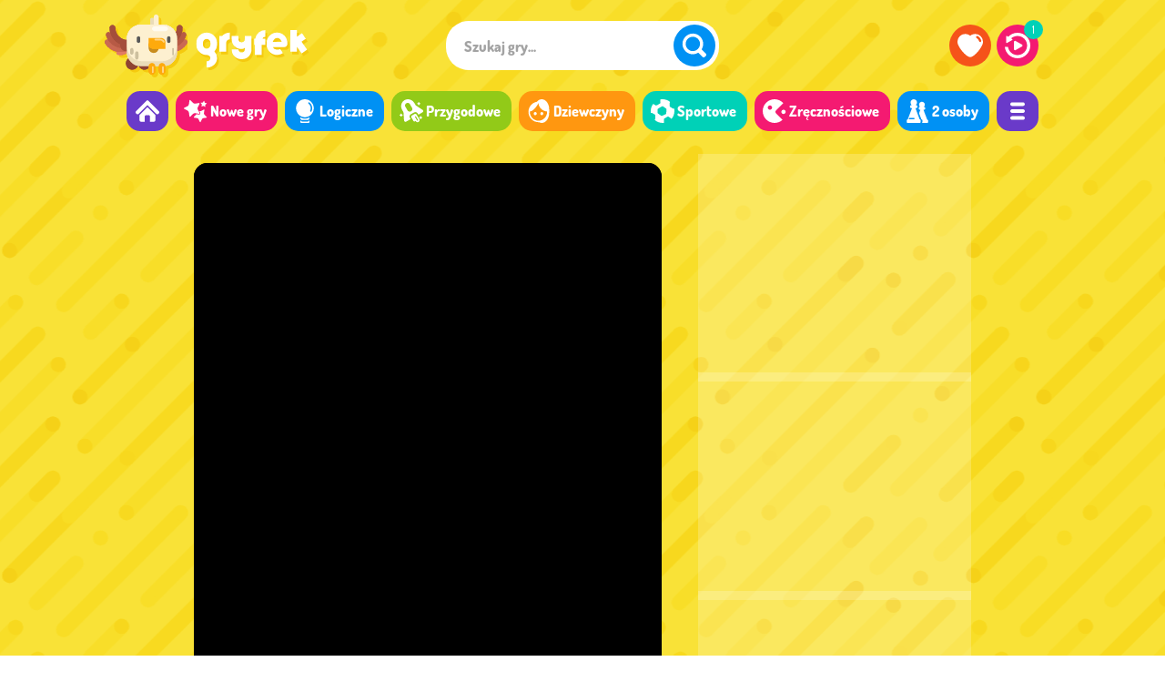

--- FILE ---
content_type: text/html; charset=UTF-8
request_url: https://gryfek.pl/wyscig-w-miescie-2
body_size: 12742
content:
<!doctype html><html lang="pl"><head><title>Wyścig w mieście 2 - Graj online na Gryfek.pl</title><meta charset="utf-8"><link rel="preconnect" href="https://i.gryfek.pl" crossorigin><link rel="preconnect" href="https://cdn.gryfek.pl" crossorigin><link rel="preconnect" href="https://hb.improvedigital.com"><link rel="manifest" href="https://gryfek.pl/assets/manifest.json"><meta name="viewport" content="width=device-width, initial-scale=1.0"><meta name="description" content="Zagraj w Wyścig w mieście 2 i inne darmowe gry z kategorii Wyścigi samochodowe. Najlepsze darmowe gry dla dzieci znajdziesz tylko na Gryfek.pl!"><link rel="canonical" href="https://gryfek.pl/wyscig-w-miescie-2"><meta name="theme-color" content="#f9e237"><meta name="apple-mobile-web-app-capable" content="yes"><meta name="apple-mobile-web-app-status-bar-style" content="black-translucent"><meta name="apple-mobile-web-app-title" content="Gryfek"><meta name="mobile-web-app-capable" content="yes"><meta name="HandheldFriendly" content="true"><meta property="og:title" content="Wyścig w mieście 2 - Graj online na Gryfek.pl"><meta property="og:description" content="Zagraj w Wyścig w mieście 2 i inne darmowe gry z kategorii Wyścigi samochodowe. Najlepsze darmowe gry dla dzieci znajdziesz tylko na Gryfek.pl!"><meta property="og:site_name" content="Gryfek"><meta property="og:type" content="game"><meta property="og:url" content="https://gryfek.pl/wyscig-w-miescie-2"><meta property="og:image" content="https://i.gryfek.pl/g/21/2096/gtg_55058529.jpg"><link rel="stylesheet" href="https://gryfek.pl/assets/styles/app_212337582.css"><link rel="icon" href="https://gryfek.pl/assets/icons/i-32.png" type="image/x-icon"><link rel="apple-touch-icon" href="https://gryfek.pl/assets/icons/i-512.png"><script defer src="https://pagead2.googlesyndication.com/pagead/js/adsbygoogle.js?client=ca-pub-7752916922365723" crossorigin="anonymous"></script><script async src="https://securepubads.g.doubleclick.net/tag/js/gpt.js" crossorigin="anonymous"></script><script>var ADBLOCK = true;</script><script defer src="https://gryfek.pl/assets/scripts/app_212337582.js"></script><script>page = {"type": "game", "ref": "false", "token": 221140267, "path": "21/2096", "url": "https://gryfek.pl", "ima_url": "https%3A%2F%2Fgryfek.pl%2Fwyscig-w-miescie-2", "url_i": "https://i.gryfek.pl", "img": "webp", "device": "desktop", "orientation": 0, "analytics": 1, "data": {"id": 2096, "src": "https://gryfek.pl/e/wyscig-w-miescie-2", "width": 800, "height": 500, "max": 0, "start": 0, "scalable": 1, "frame_width": 0, "frame_height": 0, "frame_bg": 0, "frame_shadow": 0, "ad": 3, "ext": false, "gallery": 0, "available": 1}}</script><script type="application/ld+json">[{"@context": "https://schema.org", "@type": "WebSite", "name": "Gryfek.pl", "url": "https://gryfek.pl", "image": "https://i.gryfek.pl/m/share.jpg", "potentialAction": {"@type": "SearchAction", "target": "https://gryfek.pl/szukaj/{search_term_string}", "query-input": "required name=search_term_string"}},{"@context": "https://schema.org", "@type": "WebApplication", "name": "Wyścig w mieście 2", "url": "https://gryfek.pl/wyscig-w-miescie-2", "applicationCategory": "Game", "operatingSystem": "Windows, MacOS, Linux, iOS, Android", "offers": { "@type": "Offer", "price": 0, "priceCurrency": "EUR", "availability": "https://schema.org/InStock" }, "applicationSubCategory": "Wyścigi samochodowe", "image": "https://i.gryfek.pl/g/21/2096/gtg_55058529.jpg", "aggregateRating": {"@type":"AggregateRating", "ratingValue": 76, "ratingCount": 83, "bestRating": 100, "worstRating": 0}},{"@context": "https://schema.org", "@type": "BreadcrumbList", "itemListElement": [{"@type": "ListItem", "position": 1, "item": {"@type": "Thing", "@id": "https://gryfek.pl", "name": "Strona główna"}}, {"@type": "ListItem", "position": 2, "item": {"@type": "Thing", "@id": "https://gryfek.pl/wyscigowe", "name": "Wyścigowe"}}, {"@type": "ListItem", "position": 3, "item": {"@type": "Thing", "@id": "https://gryfek.pl/wyscigi-samochodowe", "name": "Wyścigi samochodowe"}}, {"@type": "ListItem", "position": 4, "item": {"@type": "Thing", "@id": "https://gryfek.pl/wyscig-w-miescie-2", "name": "Wyścig w mieście 2"}}]}]</script><script async src="https://pm.azerioncircle.com/p/focus/"></script></head><body class="bcw ddm sag"><div class="app dbr"><div class="dbr mbg gbg"><header class="ahc bin dbr"><a href="https://gryfek.pl" class="ahl be dba fcw" aria-label="Gry dla dzieci - Gryfek.pl"><svg class="ihl itc svg" viewBox="0 0 98 33" focusable="false" aria-hidden="true"><use xlink:href="#svg_logo"></svg></a><div class="ahn dbhr"><div class="ahw"><div class="atc dfl flcc flr"><div class="asc dbr"><form action="https://gryfek.pl/szukaj" method="post" class="sft"><div class="bcw dfl flcc flr r3 sin"><label for="szukaj" class="sil"><input type="text" class="fwb r3 sip" id="szukaj" name="phrase" placeholder="Szukaj gry..." autocomplete="off" spellcheck="false" value=""></label><button class="bcb bth dif fcw flcc flr itp r5 sis tb" aria-label="Szukaj"><svg class="itb itc svg" viewBox="0 0 32 32" focusable="false" aria-hidden="true"><use xlink:href="#svg_search"/></svg></button></div></form><div class="asr dfl fla flw"><div class="bcsg dfl flw ssd ssr"></div><div class="bcsc dfl flw ssp ssr"></div><div class="bcy dfl flcc ssm ssr"></div></div></div><div class="atm dfl"><a href="https://gryfek.pl" class="bcp bth dif fcw flcc flr itp r5 tb tbh" aria-label="Strona główna"><svg class="itb itc svg" viewBox="0 0 32 32" focusable="false" aria-hidden="true"><use xlink:href="#svg_m0"></use></svg></a><a href="https://gryfek.pl/ulubione" class="bcr bth dif fcw flcc flr itp r5 tb tbf td tt" data-tt="Ulubione gry" aria-label="Ulubione gry"><svg class="itb itc svg" viewBox="0 0 32 32" focusable="false" aria-hidden="true"><use xlink:href="#svg_favorites"></use></svg></a><a href="https://gryfek.pl/ostatnio-grane" class="bca bth dif fcw flcc flr itp r5 tb tbr td tt" data-tt="Ostatnio grane" aria-label="Ostatnio grane"><svg class="itb itc svg" viewBox="0 0 32 32" focusable="false" aria-hidden="true"><use xlink:href="#svg_recently"></use></svg></a></div></div><nav class="amc dfl flj"><a href="https://gryfek.pl" class="bcv bth fcw itp mli r2 tt" data-tt="Strona główna" aria-label="Strona główna"><svg class="imb itc svg" viewBox="0 0 32 32" focusable="false" aria-hidden="true"><use xlink:href="#svg_m0"></use></svg></a><a href="https://gryfek.pl/nowe" class="bca bth fcw fwb itp mlb r2"><svg class="imb imd itc svg" viewBox="0 0 32 32"><use xlink:href="#svg_m1" focusable="false" aria-hidden="true"></use></svg>Nowe gry</a><a href="https://gryfek.pl/logiczne" class="bcb bth fcw fwb itp mlb r2"><svg class="imb imd itc svg" viewBox="0 0 32 32"><use xlink:href="#svg_m3" focusable="false" aria-hidden="true"></use></svg>Logiczne</a><a href="https://gryfek.pl/przygodowe" class="bcg bth fcw fwb itp mlb r2"><svg class="imb imd itc svg" viewBox="0 0 32 32"><use xlink:href="#svg_m2" focusable="false" aria-hidden="true"></use></svg>Przygodowe</a><a href="https://gryfek.pl/dla-dziewczynek" class="bco bth fcw fwb itp mlb r2"><svg class="imb imd itc svg" viewBox="0 0 32 32"><use xlink:href="#svg_m4" focusable="false" aria-hidden="true"></use></svg>Dziewczyny</a><a href="https://gryfek.pl/sportowe" class="bct bth fcw fwb itp mlb r2"><svg class="imb imd itc svg" viewBox="0 0 32 32"><use xlink:href="#svg_m6" focusable="false" aria-hidden="true"></use></svg>Sportowe</a><a href="https://gryfek.pl/zrecznosciowe" class="bca bth fcw fwb itp mlb r2"><svg class="imb imd itc svg" viewBox="0 0 32 32"><use xlink:href="#svg_m5" focusable="false" aria-hidden="true"></use></svg>Zręcznościowe</a><a href="https://gryfek.pl/dwie-osoby" class="bcb bth fcw fwb itp mlb r2"><svg class="imb imd itc svg" viewBox="0 0 32 32"><use xlink:href="#svg_m7" focusable="false" aria-hidden="true"></use></svg>2 osoby</a><a href="https://gryfek.pl/kategorie" class="bcv bth fcw itp mli r2 tt" data-tt="Wszystkie kategorie" aria-label="Wszystkie kategorie"><svg class="imb itc svg" viewBox="0 0 32 32"><use xlink:href="#svg_m8" focusable="false" aria-hidden="true"></use></svg></a></nav></div></div><div class="amm dbsa"><button class="bcv dif fcw flcc flr r5 tb tbm" aria-label="Menu"><svg class="itm itb svg" viewBox="0 0 32 32" focusable="false" aria-hidden="true"><use xlink:href="#svg_m8"></use></svg><svg class="itmc itb svg" viewBox="0 0 32 32" focusable="false" aria-hidden="true"><use xlink:href="#svg_close"></use></svg></button></div></header><section class="mbin dfl flr flcc flw gws"><div class="game-container"><div class="game-similar"><div class="gtg s-1"><a href="https://gryfek.pl/drift-dudes" class="dbr pth r2 th new be bbcy bfcp bfwb"><img src="https://i.gryfek.pl/g/21/2041/gtg_2120415.webp" class="dbr igg" decoding="auto" loading="lazy" alt="Gra Drift Dudes"><span class="bcv cth dba fcw fwb tlg">Drift Dudes</span></a></div><div class="gtg s-2"><a href="https://gryfek.pl/wyscigi-po-miescie-3d" class="dbr pth r2 th"><img src="https://i.gryfek.pl/g/11/1033/gtg_27341142.webp" class="dbr igg" decoding="auto" loading="lazy" alt="Gra Wyścigi po mieście 3D"><span class="bcv cth dba fcw fwb tlg">Wyścigi po mieście</span></a></div><div class="gtg s-3"><a href="https://gryfek.pl/traffic-jam-3d" class="dbr pth r2 th"><img src="https://i.gryfek.pl/g/3/238/gtg_194759202.webp" class="dbr igg" decoding="auto" loading="lazy" alt="Gra Traffic Jam 3D"><span class="bcv cth dba fcw fwb tlg">Traffic Jam 3D</span></a></div><div class="gtg s-4"><a href="https://gryfek.pl/grand-city-stunts" class="dbr pth r2 th"><img src="https://i.gryfek.pl/g/21/2029/gtg_214549255.webp" class="dbr igg" decoding="auto" loading="lazy" alt="Gra Grand City Stunts"><span class="bcv cth dba fcw fwb tlg">Grand City Stunts</span></a></div><div class="gtg s-5"><a href="https://gryfek.pl/szalenstwa-po-miescie-4" class="dbr pth r2 th"><img src="https://i.gryfek.pl/g/15/1442/gtg_37761372.webp" class="dbr igg" decoding="auto" loading="lazy" alt="Gra Szaleństwa po mieście 4"><span class="bcv cth dba fcw fwb tlg">Szaleństwa po mieście 4</span></a></div><div class="gtg s-1"><a href="https://gryfek.pl/mega-city-racing" class="dbr pth r2 th"><img src="https://i.gryfek.pl/g/22/2162/gtg_58659109.webp" class="dbr igg" decoding="auto" loading="lazy" alt="Gra Wyścigi w wielkim mieście"><span class="bcv cth dba fcw fwb tlg">Wyścigi w wielkim mieście</span></a></div><div class="gtg s-2"><a href="https://gryfek.pl/go-kart-go-ultra" class="dbr pth r2 th"><img src="https://i.gryfek.pl/g/23/2241/gtg_62433088.webp" class="dbr igg" decoding="auto" loading="lazy" alt="Gra Go Kart Go! Ultra!"><span class="bcv cth dba fcw fwb tlg">Go Kart Go! Ultra!</span></a></div><div class="gtg s-3"><a href="https://gryfek.pl/szalenstwa-po-miescie-3" class="dbr pth r2 th"><img src="https://i.gryfek.pl/g/10/955/gtg_26057121.webp" class="dbr igg" decoding="auto" loading="lazy" alt="Gra Szaleństwa po mieście 3"><span class="bcv cth dba fcw fwb tlg">Szaleństwa po mieście 3</span></a></div><div class="gtg s-4"><a href="https://gryfek.pl/ekstremalne-monster-trucki" class="dbr pth r2 th"><img src="https://i.gryfek.pl/g/17/1627/gtg_42039282.webp" class="dbr igg" decoding="auto" loading="lazy" alt="Gra Ekstremalne monster trucki"><span class="bcv cth dba fcw fwb tlg">Ekstremalne monster trucki</span></a></div><div class="gtg s-5"><a href="https://gryfek.pl/smash-karts" class="dbr pth r2 th"><img src="https://i.gryfek.pl/g/10/946/gtg_83130866.webp" class="dbr igg" decoding="auto" loading="lazy" alt="Gra Smash Karts"><span class="bcv cth dba fcw fwb tlg">Smash Karts</span></a></div></div><div class="game-window gwe"><div class="game-fullscreen"><div class="game-embed" style="aspect-ratio: 800/500;" id="game"><iframe width="100%" height="100%" src="https://gryfek.pl/e/wyscig-w-miescie-2" class="iframe" scrolling="no" frameborder="0" allow="autoplay"></iframe></div></div><header class="gwh dfl flj flr"><div class="dfl flcc gwn"><img src="https://i.gryfek.pl/g/21/2096/gtg_55058529.webp" class="igw" loading="lazy" alt="Wyścig w mieście 2"><h1 class="fcw gwt mr">Wyścig w mieście 2</h1></div><div class="dfl flcc gwr"><button class="bth dfl fcw flcc grb grc tt itp" data-type="rate" data-rate="2" data-tt="Fajne!"><svg class="irs irc its svg" viewBox="0 0 27 28"><use xlink:href="#vote"></use></svg></button><span class="dfl flcc flr gra tt" data-tt="83 głosy"><span class="fcw fwb grn">76%</span><span class="dba grl"><span class="bcg dbr grv" style="width: 76%;"></span></span></span><button class="bth dfl fcw flcc grb grp itp tt" data-type="rate" data-rate="1" data-tt="Takie sobie"><svg class="irs irp its svg tsa" viewBox="0 0 27 28"><use xlink:href="#vote"></use></svg></button><button class="bth fcw dfl flcc grb grf r1 tt itp" data-type="favorites" data-tt="Do ulubionych"><svg class="irs irf its svg" viewBox="0 0 32 32"><use xlink:href="#svg_favorites"></use></svg></button><button class="bth fcw dfl flcc grb r1 tt itp" style="margin-right: 15px" data-type="fullscreen" data-tt="Pełny ekran"><svg class="irs irf its svg" viewBox="0 0 32 32"><use xlink:href="#svg_fullscreen"></use></svg></button></div></header></div><div class="game-ads" style="gap: 22px;"><div class="adbox"><div class="adbx-banner"><div data-ad="true"><ins class="adsbygoogle"style="display:inline-block;width:300px;height:250px"data-ad-client="ca-pub-7752916922365723"data-ad-slot="3270233347"></ins><script>(adsbygoogle = window.adsbygoogle || []).push({});</script></div></div></div><div class="adbox"><div class="adbx-banner"><div data-ad="true"><ins class="adsbygoogle"style="display:inline-block;width:300px;height:250px"data-ad-client="ca-pub-7752916922365723"data-ad-slot="7461841367"></ins><script>(adsbygoogle = window.adsbygoogle || []).push({});</script></div></div></div><div class="adbox"><div class="adbx-banner small"><div data-ad="true"><ins class="adsbygoogle"style="display:inline-block;width:300px;height:100px"data-ad-client="ca-pub-7752916922365723"data-ad-slot="3736255637"></ins><script>(adsbygoogle = window.adsbygoogle || []).push({});</script></div></div></div></div></div></section></div><div class="be bin dbr mt4 sbg sl"><div class="agc dfl flw"><div class="gtg s-1"><a href="https://gryfek.pl/drift-dudes" class="dbr pth r2 th new be bbcy bfcp bfwb"><img src="https://i.gryfek.pl/g/21/2041/gtg_2120415.webp" class="dbr igg" decoding="auto" loading="lazy" alt="Gra Drift Dudes"><span class="bcv cth dba fcw fwb tlg">Drift Dudes</span></a></div><div class="gtg s-2"><a href="https://gryfek.pl/wyscigi-po-miescie-3d" class="dbr pth r2 th"><img src="https://i.gryfek.pl/g/11/1033/gtg_27341142.webp" class="dbr igg" decoding="auto" loading="lazy" alt="Gra Wyścigi po mieście 3D"><span class="bcv cth dba fcw fwb tlg">Wyścigi po mieście</span></a></div><div class="gtg s-3"><a href="https://gryfek.pl/traffic-jam-3d" class="dbr pth r2 th"><img src="https://i.gryfek.pl/g/3/238/gtg_194759202.webp" class="dbr igg" decoding="auto" loading="lazy" alt="Gra Traffic Jam 3D"><span class="bcv cth dba fcw fwb tlg">Traffic Jam 3D</span></a></div><div class="gtg s-4"><a href="https://gryfek.pl/grand-city-stunts" class="dbr pth r2 th"><img src="https://i.gryfek.pl/g/21/2029/gtg_214549255.webp" class="dbr igg" decoding="auto" loading="lazy" alt="Gra Grand City Stunts"><span class="bcv cth dba fcw fwb tlg">Grand City Stunts</span></a></div><div class="gtg s-5"><a href="https://gryfek.pl/szalenstwa-po-miescie-4" class="dbr pth r2 th"><img src="https://i.gryfek.pl/g/15/1442/gtg_37761372.webp" class="dbr igg" decoding="auto" loading="lazy" alt="Gra Szaleństwa po mieście 4"><span class="bcv cth dba fcw fwb tlg">Szaleństwa po mieście 4</span></a></div><div class="gtg s-6"><a href="https://gryfek.pl/mega-city-racing" class="dbr pth r2 th"><img src="https://i.gryfek.pl/g/22/2162/gtg_58659109.webp" class="dbr igg" decoding="auto" loading="lazy" alt="Gra Wyścigi w wielkim mieście"><span class="bcv cth dba fcw fwb tlg">Wyścigi w wielkim mieście</span></a></div><div class="gtg s-7"><a href="https://gryfek.pl/go-kart-go-ultra" class="dbr pth r2 th"><img src="https://i.gryfek.pl/g/23/2241/gtg_62433088.webp" class="dbr igg" decoding="auto" loading="lazy" alt="Gra Go Kart Go! Ultra!"><span class="bcv cth dba fcw fwb tlg">Go Kart Go! Ultra!</span></a></div><div class="gtg s-8"><a href="https://gryfek.pl/szalenstwa-po-miescie-3" class="dbr pth r2 th"><img src="https://i.gryfek.pl/g/10/955/gtg_26057121.webp" class="dbr igg" decoding="auto" loading="lazy" alt="Gra Szaleństwa po mieście 3"><span class="bcv cth dba fcw fwb tlg">Szaleństwa po mieście 3</span></a></div><div class="gtg s-9"><a href="https://gryfek.pl/ekstremalne-monster-trucki" class="dbr pth r2 th"><img src="https://i.gryfek.pl/g/17/1627/gtg_42039282.webp" class="dbr igg" decoding="auto" loading="lazy" alt="Gra Ekstremalne monster trucki"><span class="bcv cth dba fcw fwb tlg">Ekstremalne monster trucki</span></a></div><div class="gtg s-10"><a href="https://gryfek.pl/smash-karts" class="dbr pth r2 th"><img src="https://i.gryfek.pl/g/10/946/gtg_83130866.webp" class="dbr igg" decoding="auto" loading="lazy" alt="Gra Smash Karts"><span class="bcv cth dba fcw fwb tlg">Smash Karts</span></a></div><div class="gtg s-11"><a href="https://gryfek.pl/policyjny-poscig-2" class="dbr pth r2 th"><img src="https://i.gryfek.pl/g/15/1459/gtg_38339079.webp" class="dbr igg" decoding="auto" loading="lazy" alt="Gra Policyjny pościg 2"><span class="bcv cth dba fcw fwb tlg">Policyjny pościg 2</span></a></div><div class="gtg s-12"><a href="https://gryfek.pl/nocne-wyscigi-po-miescie-3d" class="dbr pth r2 th"><img src="https://i.gryfek.pl/g/17/1671/gtg_41454290.webp" class="dbr igg" decoding="auto" loading="lazy" alt="Gra Nocne wyścigi po mieście 3D"><span class="bcv cth dba fcw fwb tlg">Nocne wyścigi po mieście</span></a></div><div class="gtg s-13"><a href="https://gryfek.pl/wyscigi-3d" class="dbr pth r2 th"><img src="https://i.gryfek.pl/g/11/1034/gtg_27342652.webp" class="dbr igg" decoding="auto" loading="lazy" alt="Gra Wyścigi 3D"><span class="bcv cth dba fcw fwb tlg">Wyścigi 3D</span></a></div><div class="gtg s-14"><a href="https://gryfek.pl/misje-w-wielkim-miescie" class="dbr pth r2 th"><img src="https://i.gryfek.pl/g/22/2173/gtg_59952551.webp" class="dbr igg" decoding="auto" loading="lazy" alt="Gra Misje w wielkim mieście"><span class="bcv cth dba fcw fwb tlg">Misje w wielkim mieście</span></a></div><div class="gtg s-15"><a href="https://gryfek.pl/wyscigowe-miasto" class="dbr pth r2 th"><img src="https://i.gryfek.pl/g/11/1061/gtg_27658181.webp" class="dbr igg" decoding="auto" loading="lazy" alt="Gra Wyścigowe miasto"><span class="bcv cth dba fcw fwb tlg">Wyścigowe miasto</span></a></div><div class="gtg s-16"><a href="https://gryfek.pl/super-star-car" class="dbr pth r2 th"><img src="https://i.gryfek.pl/g/13/1248/gtg_153653404.webp" class="dbr igg" decoding="auto" loading="lazy" alt="Gra Super Star Car"><span class="bcv cth dba fcw fwb tlg">Super Star Car</span></a></div><div class="gtg s-17"><a href="https://gryfek.pl/wyscigi-po-prostej-3d" class="dbr pth r2 th"><img src="https://i.gryfek.pl/g/21/2019/gtg_47655561.webp" class="dbr igg" decoding="auto" loading="lazy" alt="Gra Wyścigi po prostej 3D"><span class="bcv cth dba fcw fwb tlg">Wyścigi po prostej 3D</span></a></div><div class="gtg s-18"><a href="https://gryfek.pl/szalony-drift" class="dbr pth r2 th"><img src="https://i.gryfek.pl/g/23/2212/gtg_60962959.webp" class="dbr igg" decoding="auto" loading="lazy" alt="Gra Szalony drift"><span class="bcv cth dba fcw fwb tlg">Szalony drift</span></a></div><div class="gtg s-19"><a href="https://gryfek.pl/cartoon-hot-racer-3d" class="dbr pth r2 th"><img src="https://i.gryfek.pl/g/24/2368/gtg_88437715.webp" class="dbr igg" decoding="auto" loading="lazy" alt="Gra Cartoon Hot Racer 3D"><span class="bcv cth dba fcw fwb tlg">Cartoon Hot Racer 3D</span></a></div><div class="gtg s-20"><a href="https://gryfek.pl/formula-fever" class="dbr pth r2 th"><img src="https://i.gryfek.pl/g/24/2376/gtg_89052280.webp" class="dbr igg" decoding="auto" loading="lazy" alt="Gra Formula Fever"><span class="bcv cth dba fcw fwb tlg">Formula Fever</span></a></div><div class="gtg s-21"><a href="https://gryfek.pl/wyscigi-po-miescie-2" class="dbr pth r2 th"><img src="https://i.gryfek.pl/g/17/1649/gtg_41260441.webp" class="dbr igg" decoding="auto" loading="lazy" alt="Gra Wyścigi po mieście 2"><span class="bcv cth dba fcw fwb tlg">Wyścigi po mieście 2</span></a></div><div class="gtg s-22"><a href="https://gryfek.pl/wyscig-w-kwadratowym-miescie" class="dbr pth r2 th"><img src="https://i.gryfek.pl/g/14/1341/gtg_34553565.webp" class="dbr igg" decoding="auto" loading="lazy" alt="Gra Wyścig w kwadratowym mieście"><span class="bcv cth dba fcw fwb tlg">Wyścig w kwadratowym mieście</span></a></div><div class="gtg s-23"><a href="https://gryfek.pl/wyscigi-mini-autek" class="dbr pth r2 th"><img src="https://i.gryfek.pl/g/10/952/gtg_42044563.webp" class="dbr igg" decoding="auto" loading="lazy" alt="Gra Wyścigi mini autek"><span class="bcv cth dba fcw fwb tlg">Wyścigi mini autek</span></a></div><div class="gtg s-24"><a href="https://gryfek.pl/madalin-cars-multiplayer" class="dbr pth r2 th"><img src="https://i.gryfek.pl/g/10/931/gtg_90943335.webp" class="dbr igg" decoding="auto" loading="lazy" alt="Gra Madalin Cars Multiplayer"><span class="bcv cth dba fcw fwb tlg">Madalin Cars Multiplayer</span></a></div><div class="gtg s-25"><a href="https://gryfek.pl/era-latajacych-samochodow" class="dbr pth r2 th"><img src="https://i.gryfek.pl/g/22/2170/gtg_58663943.webp" class="dbr igg" decoding="auto" loading="lazy" alt="Gra Era latających samochodów"><span class="bcv cth dba fcw fwb tlg">Era latających samochodów</span></a></div><div class="gtg s-26"><a href="https://gryfek.pl/rally-point-4" class="dbr pth r2 th"><img src="https://i.gryfek.pl/g/23/2251/gtg_196634363.webp" class="dbr igg" decoding="auto" loading="lazy" alt="Gra Rally Point 4"><span class="bcv cth dba fcw fwb tlg">Rally Point 4</span></a></div></div></div><section class="bin dfl flj gbc mt5 gdmb"><div class="dbr gdc"><div class="dfl flj gdn"><header><h2 class="fch fwb gdt mr">Wyścig w mieście 2</h2><svg class="dbd hr mt2" viewBox="0 0 257 6"><use xlink:href="#hr"/></svg></header></div><div class="dfl gdm"><div class="gdd mt25"><div class="dfl fcd flcw txt"><p>Zagraj w Wyścig w mieście 2 i inne darmowe gry z kategorii Wyścigi samochodowe. Najlepsze darmowe gry dla dzieci znajdziesz tylko na Gryfek.pl!</p></div><div class="dfl flw mt3 rbp"><a href="https://gryfek.pl/dwie-osoby" class="bth fcw fwb gc rbc r1">2 osoby</a><a href="https://gryfek.pl/3d" class="bth fcw fwb gc rbc r1">3D</a><a href="https://gryfek.pl/samochodowe" class="bth fcw fwb gc rbc r1">Samochodowe</a><a href="https://gryfek.pl/wyscigi-samochodowe" class="bth fcw fwb gc rbc r1">Wyścigi samochodowe</a><a href="https://gryfek.pl/wyscigowe" class="bth fcw fwb gc rbc r1">Wyścigowe</a></div></div><div class="gda"><div class="bcv dfhl flcc flw gdh r2"><div class="ghl"><div class="bca cep cet fcw ghe r1">Gracz 1</div><div class="ghe"><div class="cei"><div class="cew"><i>E</i><i>S</i><i>D</i><i>F</i></div></div><div class="cel fcw">Sterowanie</div></div><div class="ghe"><div class="cei"><i class="bcw cek fcp">SHIFT</i></div><div class="cel fcw">Użyj</div></div><div class="ghe"><div class="cei"><i class="bcw cek fcp">R</i></div><div class="cel fcw">Reset</div></div></div><div class="ghl"><div class="bcb cep cet fcw ghe r1">Gracz 2</div><div class="ghe"><div class="cei"><div class="cew cea"><i>&#10140;</i><i>&#10140;</i><i>&#10140;</i><i>&#10140;</i></div></div><div class="cel fcw">Sterowanie</div></div><div class="ghe"><div class="cei"><i class="bcw cek fcp">SPACJA</i></div><div class="cel fcw">Użyj</div></div><div class="ghe"><div class="cei"><i class="bcw cek fcp">M</i></div><div class="cel fcw">Reset</div></div></div></div></div></div></div></section><footer class="afc bcp be dbr"><div class="bin dfl flcr flcj flr"><div class="dfl flcw"><a href="https://gryfek.pl" class="afl be dbr fcw" aria-label="Gry dla dzieci - Gryfek.pl"><svg class="ifl svg" viewBox="0 0 98 33" focusable="false" aria-hidden="true"><use xlink:href="#svg_logo"></svg></a><span class="afd fcw">&copy; 2026</span></div><nav class="afm dfl flcj"><a href="/warunki" class="flb fcw fwb qfd">Warunki korzystania</a><a href="/prywatnosc" class="flb fcw fwb qfd">Polityka prywatności</a><a href="/dla-rodzicow" class="flb fcw fwb qfd">Dla rodziców</a><a href="/pomoc" class="flb fcw fwb qfd">Pomoc</a><a href="/kontakt" class="flb fcw fwb">Kontakt</a></nav></div></footer><noscript><div class="bcp fcw dfl flcc njs">Obsługa JavaScript została wyłączona w Twojej przeglądarce. Gryfek.pl nie będzie działać poprawnie. <a href="https://gryfek.pl/pomoc" class="bcy bth fcp fwb njm r2">Jak to naprawić?</a></div></noscript><div class="bcw dbha fcp fwb r2 ttb tth"></div><div class="adc flcc"></div><svg style="display: none;"><symbol id="svg_logo"><path d="m5.941 11.145v2.003q0 1.354 0.967 2.321t2.321 0.967q1.335 0 2.302-0.967t0.967-2.321v-2.003q0-1.354-0.967-2.321-0.967-0.949-2.302-0.949-1.354 0-2.321 0.949-0.967 0.967-0.967 2.321zm3.235 22.113v-5.59h0.053q1.318 0 2.285-0.791 0.984-0.791 0.984-2.215 0-1.072-0.984-1.846-0.967-0.791-2.285-0.791-3.815 0-6.522-2.707t-2.707-6.521v-1.301q0-3.814 2.707-6.521t6.522-2.707q3.796 0 6.503 2.707t2.707 6.521v1.301q0 3.516-2.355 6.152 2.355 2.444 2.355 5.713 0 3.551-2.707 6.082-2.707 2.514-6.503 2.514h-0.053zm11.285-28.02h2.443q2.742-2.988 6.785-2.988v5.959q-1.353 0-2.32 0.949-0.967 0.967-0.967 2.321v7.541h-5.941v-13.782zm22.447 2.936v-2.988h5.942v11.988q0 3.674-2.496 6.135-2.497 2.461-6.241 2.461-3.726 0-6.24-2.461-2.496-2.461-2.496-6.135h5.941q0 1.353 0.897 2.056 0.756 0.598 1.898 0.598 1.16 0 1.899-0.598 0.896-0.703 0.896-2.056v-1.529q-0.65 1.125-2.795 1.125-3.726 0-6.24-2.461-2.496-2.461-2.496-6.135v-2.988h5.941v2.988q0 1.353 0.914 2.056 0.756 0.598 1.881 0.598t1.881-0.598q0.914-0.703 0.914-2.056zm8.315-0.475h0.896q0.721-3.621 3.217-5.642 2.514-2.039 5.766-2.039v5.959q-2.25 0-2.532 1.722h2.532v5.432h-3.27v8.894h-5.941v-8.894h-0.668v-5.432zm20.215-5.467q3.814 0 6.521 2.707 2.689 2.707 2.689 6.522v0.65q0 1.231-0.861 2.11-0.879 0.861-2.109 0.861h-9.949q0.738 1.916 3.375 2.303 1.564 0.07 3.128-0.598l2.426 3.568q-2.373 1.635-5.22 1.635-3.815 0-6.522-2.707t-2.707-6.521v-1.301q0-3.815 2.707-6.522t6.522-2.707zm-3.762 8.209h7.857q-1.213-3.445-3.92-3.445-2.689 0-3.937 3.445zm25.857-7.664 3.358 4.905-3.78 2.584 4.957 7.031-4.869 3.428-4.148-5.871v4.166h-5.942v-19.02h5.942v5.836l4.482-3.059z"/></symbol><symbol id="svg_search"><path d="M25 20.8C28.1 15.8 27.5 9.1 23.2 4.8 18.1-0.3 9.9-0.3 4.8 4.8 -0.3 9.9-0.3 18.1 4.8 23.2L4.8 23.2C9.1 27.5 15.8 28.1 20.8 25Q20.9 25.1 26.2 30.4C27 31.2 28.2 31.2 29 30.4L30.4 29C31.2 28.2 31.2 27 30.4 26.2Q25.1 20.9 25 20.8ZM7.6 20.3C4.1 16.8 4.1 11.1 7.6 7.6 11.1 4.1 16.8 4.1 20.3 7.6 23.9 11.1 23.9 16.8 20.3 20.3 16.8 23.9 11.1 23.9 7.6 20.3L7.6 20.3Z"/></symbol><symbol id="svg_favorites"><path d="M22.2 1.5C19.9 1.5 17.7 2.3 16 3.7 14.2 2.3 12 1.5 9.8 1.5 4.2 1.5 0 6.1 0 11.7 0 17.4 10.7 30.5 16 30.5 21.3 30.5 32 17.4 32 11.7 32 6.1 27.8 1.5 22.2 1.5L22.2 1.5ZM24 6.7C23.6 6.5 23.2 5 23.4 4.6 23.5 4.3 25 3.9 25.4 4.1 27.6 5.3 29.2 7.4 29.9 9.9 30 10.3 29.2 11.6 28.9 11.7 28.5 11.8 27.2 11 27.1 10.6 26.6 8.9 25.5 7.5 24 6.7Z"/></symbol><symbol id="svg_recently"><path d="M21.3 17.3L13.8 21.6C12.5 22.3 11.5 21.7 11.5 20.3L11.5 11.7C11.5 10.3 12.5 9.7 13.8 10.4L21.3 14.7C22.5 15.4 22.5 16.6 21.3 17.3ZM4.3 5C7.3 1.9 11.4 0 16 0 24.8 0 32 7.2 32 16 32 24.8 24.8 32 16 32 7.7 32 0.9 25.8 0 17.8L4 17.8C4.9 23.6 9.9 28 16 28 22.6 28 28 22.6 28 16 28 9.4 22.6 4 16 4 12.9 4 10.1 5.1 7.9 7L9.1 7.7C9.8 8.1 9.8 8.8 9.1 9.2L2.9 12.7C2.3 13.1 1.7 12.8 1.7 12L1.7 4.9C1.7 4.1 2.3 3.8 2.9 4.2L4.3 5Z"/></symbol><symbol id="svg_close"><path d="M16 12.9L9.6 6.5C8.8 5.7 7.6 5.7 6.8 6.5L6.5 6.8C5.7 7.6 5.7 8.8 6.5 9.6L12.9 16 6.6 22.2C5.8 23.1 5.8 24.5 6.6 25.4L6.6 25.4C7.5 26.2 8.9 26.2 9.8 25.4L16 19.1 22.4 25.5C23.2 26.3 24.4 26.3 25.2 25.5L25.5 25.2C26.3 24.4 26.3 23.2 25.5 22.4L19.1 16 25.4 9.8C26.2 8.9 26.2 7.5 25.4 6.6L25.4 6.6C24.5 5.8 23.1 5.8 22.2 6.6L16 12.9Z"/></symbol><symbol id="svg_fb"><path d="M19.2 6L22.6 6C23.4 6 24 5.4 24 4.6L24 1.4C24 0.6 23.4 0 22.6 0L17.5 0 17.5 0C14.4 0.2 12 2.3 11.7 5Q11.7 5.1 11.6 9.9L9.3 9.9C8.6 9.9 8 10.5 8 11.3L8 14.6C8 15.3 8.6 15.9 9.3 15.9L11.6 15.9 11.6 30.5C11.6 31.3 12.3 32 13.1 32L16.7 32C17.5 32 18.2 31.3 18.2 30.5L18.2 15.9 22.7 15.9C23.4 15.9 24 15.3 24 14.6L24 11.3C24 10.5 23.4 9.9 22.7 9.9L18.2 9.9 18.2 7.8C18.2 7.1 18.6 6.4 19.2 6Z"/></symbol><symbol id="svg_m0"><path d="M12.3 30.5L7.7 30.5C6.3 30.5 5.2 29.3 5.2 27.9L5.2 21.4 16 10.5 26.8 21.4 26.8 27.9C26.8 29.3 25.7 30.5 24.3 30.5L19.5 30.5 19.5 23.6C19.5 22.4 18.6 21.5 17.5 21.5L14.3 21.5C13.2 21.5 12.3 22.4 12.3 23.6L12.3 30.5ZM0.6 16.2C-0.2 17-0.2 18.3 0.6 19.1L1.2 19.7C2 20.5 3.3 20.5 4.1 19.7L16 7.7 27.9 19.7C28.7 20.5 30 20.5 30.8 19.7L31.4 19.1C32.2 18.3 32.2 17 31.4 16.2L17.4 2.1 17.4 2.1 17.4 2.1C16.6 1.3 15.4 1.3 14.6 2.1L0.6 16.2Z"/></symbol><symbol id="svg_m1"><path d="m20.165 19.614-4.721-0.824c-0.983-0.172-2.347 0.279-3.043 1.006l-3.344 3.49c-0.696 0.726-1.378 0.501-1.521-0.503l-0.689-4.823c-0.143-1.005-0.986-2.184-1.88-2.633l-4.296-2.157c-0.895-0.45-0.895-1.179 0-1.628l4.296-2.157c0.894-0.449 1.737-1.629 1.88-2.633l0.689-4.823c0.143-1.004 0.825-1.229 1.521-0.503l3.344 3.49c0.696 0.727 2.06 1.178 3.043 1.006l4.721-0.824c0.983-0.171 1.405 0.418 0.941 1.317l-2.23 4.314c-0.464 0.898-0.464 2.356 0 3.254l2.23 4.314c0.464 0.898 0.042 1.488-0.941 1.317zm-3.165 0.492c-0.142 0.366-0.342 0.699-0.581 0.936l-2.708 2.685c-0.564 0.559-0.389 1.107 0.39 1.222l3.742 0.553c0.779 0.115 1.694 0.792 2.043 1.51l1.673 3.449c0.348 0.719 0.914 0.719 1.262 0l1.674-3.449c0.348-0.718 1.263-1.395 2.042-1.51l3.742-0.553c0.779-0.115 0.954-0.663 0.39-1.222l-2.707-2.685c-0.564-0.559-0.914-1.653-0.78-2.443l0.639-3.791c0.133-0.79-0.325-1.128-1.022-0.755l-3.346 1.79c-0.678 0.362-1.765 0.372-2.465 0.031l1 1.933c0.191 0.338 0.302 0.727 0.312 1.117 0.02 0.512-0.201 1.004-0.584 1.331-0.362 0.287-0.826 0.441-1.289 0.41h-0.03l-0.363-0.031-3.034-0.528zm10.495-17.634 0.609 1.678c0.126 0.349 0.517 0.707 0.872 0.799l1.704 0.44c0.354 0.092 0.409 0.354 0.122 0.585l-1.381 1.107c-0.287 0.231-0.501 0.72-0.477 1.091l0.114 1.785c0.024 0.371-0.203 0.505-0.508 0.298l-1.462-0.993c-0.304-0.207-0.827-0.262-1.167-0.125l-1.633 0.663c-0.34 0.137-0.536-0.042-0.436-0.4l0.476-1.721c0.1-0.359-0.01-0.882-0.244-1.169l-1.123-1.375c-0.234-0.286-0.127-0.531 0.238-0.545l1.757-0.071c0.366-0.015 0.821-0.282 1.016-0.597l0.939-1.513c0.195-0.314 0.457-0.286 0.584 0.063z"/></symbol><symbol id="svg_m2"><path d="m9.124 5.478 0.177-0.1c1.632-0.93 3.722-0.378 4.664 1.233l2.923 4.995c0.942 1.611 0.382 3.673-1.25 4.603l-0.176 0.101c-1.632 0.929-3.722 0.377-4.665-1.234l-2.923-4.995c-0.942-1.611-0.382-3.673 1.25-4.603zm12.131 17.612c0.149-0.085 0.343-0.092 0.505-0.035 0.263 0.092 0.486 0.275 0.614 0.513l5e-3 8e-3 2.427 4.148c5e-3 9e-3 5e-3 9e-3 0.01 0.017 0.145 0.228 0.194 0.511 0.142 0.782-0.03 0.166-0.138 0.32-0.282 0.413-0.162 0.081-0.351 0.097-0.513 0.04-0.263-0.092-0.478-0.28-0.614-0.513-5e-3 -8e-3 -5e-3 -8e-3 -0.01-0.017l-2.427-4.148-5e-3 -8e-3c-0.137-0.233-0.194-0.511-0.143-0.781 0.031-0.167 0.134-0.33 0.291-0.419zm-18.299-0.845h0.378c0.516 0 0.936-0.363 0.936-0.81s-0.42-0.81-0.936-0.81h-0.378v-0.373c0-0.51-0.368-0.924-0.821-0.924s-0.821 0.414-0.821 0.924v0.373h-0.378c-0.516 0-0.936 0.363-0.936 0.81s0.42 0.81 0.936 0.81h0.378v0.373c0 0.51 0.368 0.924 0.821 0.924s0.821-0.414 0.821-0.924v-0.373zm23.834-15.518h0.378c0.517 0 0.936-0.363 0.936-0.81s-0.419-0.81-0.936-0.81h-0.378v-0.373c0-0.51-0.368-0.924-0.821-0.924s-0.821 0.414-0.821 0.924v0.373h-0.377c-0.517 0-0.937 0.363-0.937 0.81s0.42 0.81 0.937 0.81h0.377v0.373c0 0.51 0.368 0.924 0.821 0.924s0.821-0.414 0.821-0.924v-0.373zm-11.809 20.114-1.252 0.713-4.288 2.444c-1.733 0.987-3.248 0.189-3.382-1.781l-0.407-6.003-0.312-4.612-1.843-3.15c-2.76-4.717-1.306-10.652 3.246-13.245 4.551-2.593 10.487-0.869 13.247 3.849l1.843 3.15 3.892 2.573 5.065 3.349c1.662 1.099 1.605 2.793-0.128 3.78l-4.289 2.443-0.905 0.516-1.036-1.77c-0.979-1.674-3.151-2.248-4.847-1.282l-4.341 2.473c-1.696 0.966-2.278 3.109-1.299 4.783l1.036 1.77zm2.196-0.208-1.237-2.113c-0.509-0.871-0.207-1.987 0.676-2.489l3.793-2.161c0.882-0.503 2.013-0.204 2.522 0.667l1.257 2.148c7e-3 0.013 0.015 0.025 0.022 0.037l2.344 4.006c0.387 0.642 0.528 1.401 0.387 2.137-0.13 0.752-0.597 1.409-1.256 1.796-0.678 0.375-1.487 0.445-2.213 0.18-0.707-0.252-1.311-0.748-1.681-1.399l-0.105-0.18c-0.144 0.228-0.345 0.425-0.597 0.568l-0.046 0.026c-0.82 0.467-1.87 0.19-2.343-0.619l-1.503-2.569-0.02-0.035zm12.178-0.982h0.378c0.517 0 0.936-0.363 0.936-0.811 0-0.447-0.419-0.81-0.936-0.81h-0.378v-0.372c0-0.51-0.368-0.924-0.821-0.924s-0.821 0.414-0.821 0.924v0.372h-0.378c-0.516 0-0.936 0.363-0.936 0.81 0 0.448 0.42 0.811 0.936 0.811h0.378v0.372c0 0.51 0.368 0.924 0.821 0.924s0.821-0.414 0.821-0.924v-0.372z"/></symbol><symbol id="svg_m3"><path d="M20.7 5.8C20.5 5.6 20.4 4.6 20.5 4.4 20.7 4.2 21.7 4 21.9 4.2 24.4 6.1 25.9 9 25.9 12.1 25.9 13.6 25.5 15.1 24.9 16.5 24.8 16.7 23.8 17 23.6 16.9 23.3 16.8 23 15.8 23.1 15.6 23.6 14.5 23.9 13.3 23.9 12.1 23.9 9.6 22.7 7.3 20.7 5.8L20.7 5.8ZM4 12.1C4 5.4 9.4 0 16 0 22.6 0 28 5.4 28 12.1 28 18.8 22.6 24.3 16 24.3 9.4 24.3 4 18.8 4 12.1L4 12.1ZM22.2 28.1L22.2 30.2C22.2 31.7 21 33 19.4 33L12.6 33C11 33 9.8 31.7 9.8 30.2L9.8 28.1C9.8 28 10.9 30.1 12.2 30.1L19.8 30.1C21.1 30.1 22.2 28 22.2 28.1ZM22.2 24.4L22.2 25.3C22.2 26.9 21 28.1 19.4 28.1L12.6 28.1C11 28.1 9.8 26.9 9.8 25.3L9.8 24.4C11.6 25.6 13.7 26.2 16 26.2 18.3 26.2 20.4 25.6 22.2 24.4L22.2 24.4Z"/></symbol><symbol id="svg_m4"><path d="M9.1 19.4C9.1 18.2 10 17.3 11.1 17.3 12.3 17.3 13.2 18.2 13.2 19.4 13.2 20.5 12.3 21.5 11.1 21.5 10 21.5 9.1 20.5 9.1 19.4L9.1 19.4ZM27.2 16.5C27.2 16.7 27.2 16.9 27.2 17.1 27.2 23.7 22 29 15.6 29 9.1 29 3.9 23.7 3.9 17.1L3.9 17.1C3.9 16.9 3.9 16.7 4 16.5L4 16.5C9.8 16.3 15.6 5.2 15.6 5.2 15.6 5.2 15.6 5.2 15.6 5.2 15.7 11.3 21.3 16.3 27.2 16.5L27.2 16.5 27.2 16.5ZM13.3 3.4C6.9 4.5 2 10.3 2 17.1 2 24.8 8.1 31 15.6 31 15.8 31 16 31 16.2 31 17.4 31.6 18.7 32 20 32L20 32C25.5 32 30 26 30 18.6L30 13.4C30 6 25.5 0 20 0L20 0C17.4 0 15.1 1.3 13.3 3.4L13.3 3.4 13.3 3.4 13.3 3.4 13.3 3.4ZM18 19.4C18 18.2 18.9 17.3 20 17.3 21.1 17.3 22.1 18.2 22.1 19.4 22.1 20.5 21.1 21.5 20 21.5 18.9 21.5 18 20.5 18 19.4Z"/></symbol><symbol id="svg_m5"><path d="m25.23 17.05c0-1.601 1.3-2.901 2.902-2.901 1.601 0 2.901 1.3 2.901 2.901 0 1.602-1.3 2.902-2.901 2.902-1.602 0-2.902-1.3-2.902-2.902zm-18.376-5.803c0-1.601 1.3-2.901 2.902-2.901 1.601 0 2.901 1.3 2.901 2.901 0 1.602-1.3 2.902-2.901 2.902-1.602 0-2.902-1.3-2.902-2.902zm21.017-5.97c-2.928-3.24-7.164-5.277-11.871-5.277-8.831 0-16 7.169-16 16s7.169 16 16 16c4.173 0 7.976-1.601 10.826-4.222l-8.833-8.833c-1.046-1.046-1.046-2.744 0-3.79l9.878-9.878z"/></symbol><symbol id="svg_m6"><path d="M18 31.9C17.3 32 16.7 32 16 32 11.8 32 8 30.4 5.2 27.8Q6.3 26.7 6.3 26.3L6.3 22C6.3 21.5 6 21 5.5 20.7L1.9 18.6Q1.5 18.4 0.2 18.7L0.2 18.7C0.1 17.8 0 16.9 0 16L0 16C0 12.3 1.2 9 3.3 6.3L3.3 6.3Q3.4 6.3 7.1 8.5C7.6 8.7 13.1 5.6 13.1 5.1Q13 0.5 12.9 0.3C13.9 0.1 15 0 16 0 19.9 0 23.4 1.4 26.2 3.7L26.2 3.7C25.9 4 25.6 4.5 25.6 4.9L25.6 9.1C25.6 9.6 26 10.2 26.4 10.4L30 12.6C30.5 12.8 31.1 12.8 31.5 12.6L31.6 12.5C31.9 13.6 32 14.8 32 16 32 20 30.5 23.7 28 26.6Q27.9 26.1 23.6 23.3C23.2 23.1 17.7 26.3 17.7 26.8Q17.8 31.6 18 31.9ZM20.5 20Q14.9 22.8 14.4 22.5 9.2 19 9.2 18.5L9.2 13.4C9.2 12.9 15.7 9.1 16.2 9.4Q21.4 12.9 21.4 13.4 21 19.7 20.5 20L20.5 20 20.5 20 20.5 20 20.5 20Z"/></symbol><symbol id="svg_m7"><path d="M4.9 27L11.5 27C11.9 26.9 12.1 26.5 12.1 26.1L12.1 26.1C12.1 25.6 11.7 25.2 11.2 25.2L5.3 25.2 5.3 25.2C4.7 25.2 4.3 25.6 4.3 26.1L4.3 26.1C4.3 26.5 4.6 26.9 4.9 27L4.9 27 4.9 27 4.9 27ZM8.2 7.7Q6.1 8.3 6.1 9.2L6.1 10.5C6.1 11.3 6.8 12 7.6 12L8.7 12 3 27Q1.5 27.6 1.5 28.3L1.5 30.7C1.5 31.4 2.1 32 2.8 32L19.2 32 19.2 32C19.9 32 20.4 31.4 20.4 30.7L20.4 28.3Q20.4 27.6 18.9 27L18.9 27Q18.9 26.8 13.3 12L14.4 12C15.2 12 15.9 11.3 15.9 10.5L15.9 9.2Q15.9 8.3 13.8 7.7C14.8 6.9 15.4 5.7 15.4 4.3 15.4 1.9 13.4 0 11 0 8.6 0 6.7 1.9 6.7 4.3L6.7 4.3C6.7 5.7 7.3 6.9 8.2 7.7L8.2 7.7ZM18.2 10.5Q18.5 10.3 19.6 10.2C18.7 9.5 18.2 8.5 18.2 7.3L18.2 7.3C18.2 5.1 19.9 3.4 22.1 3.4 24.2 3.4 26 5.1 26 7.3 26 8.5 25.4 9.5 24.6 10.2Q26.5 10.8 26.5 11.6L26.5 12.8C26.5 13.5 25.9 14.1 25.1 14.1L24.1 14.1Q29.1 27.4 29.2 27.5 30.5 28.1 30.5 28.7L30.5 30.9C30.5 31.5 30 32 29.4 32L19.2 32 21.5 32C22.2 32 22.7 31.4 22.7 30.7L22.7 28.3Q22.7 27.6 21.3 27 21.2 26.8 18.2 18.9L20 14.1 19.1 14.1C18.3 14.1 17.7 13.5 17.7 12.8L17.7 11.7C18 11.4 18.2 11 18.2 10.5 18.2 10.5 18.2 10.5 18.2 10.5L18.2 10.5Z"/></symbol><symbol id="svg_m8"><path d="M8.6 4.3L23.4 4.3C24.7 4.3 25.8 5.3 25.8 6.6L25.8 6.7C25.8 8.1 24.7 9.1 23.4 9.1L8.6 9.1C7.3 9.1 6.2 8.1 6.2 6.7L6.2 6.6C6.2 5.3 7.3 4.3 8.6 4.3L8.6 4.3ZM8.6 13.6L23.4 13.6C24.7 13.6 25.8 14.6 25.8 15.9L25.8 16.1C25.8 17.4 24.7 18.4 23.4 18.4L8.6 18.4C7.3 18.4 6.2 17.4 6.2 16.1L6.2 15.9C6.2 14.6 7.3 13.6 8.6 13.6L8.6 13.6ZM8.6 22.9L23.4 22.9C24.7 22.9 25.8 23.9 25.8 25.3L25.8 25.4C25.8 26.7 24.7 27.8 23.4 27.8L8.6 27.8C7.3 27.8 6.2 26.7 6.2 25.4L6.2 25.3C6.2 23.9 7.3 22.9 8.6 22.9Z"/></symbol><symbol id="hr"><path d="m134 0h120c1.656 0 3 1.344 3 3s-1.344 3-3 3h-120c-1.656 0-3-1.344-3-3s1.344-3 3-3z" style="fill:#f9e237"/><path d="m93 0h120c1.656 0 3 1.344 3 3s-1.344 3-3 3h-120c-1.656 0-3-1.344-3-3s1.344-3 3-3z" style="fill:#00deff"/><path d="m3 0h120c1.656 0 3 1.344 3 3s-1.344 3-3 3h-120c-1.656 0-3-1.344-3-3s1.344-3 3-3z" style="fill:#794ad5"/></symbol><symbol id="svg_arrow"><path d="M16.1 12.7L4.1 0.7C3.2-0.2 1.6-0.2 0.7 0.7L0.7 0.7C-0.2 1.6-0.2 3.2 0.7 4.1L11.4 14.8 0.7 25.5C-0.2 26.4-0.2 28 0.7 28.9L0.7 28.9C1.6 29.9 3.2 29.9 4.1 28.9L16.1 16.9C16.3 16.8 17.4 15.4 17.2 14.8 17.3 14.3 16.3 12.8 16.1 12.7Z"/></symbol><symbol id="vote"><path d="M16.4 10.3L22.9 10.3C25.2 10.3 27 12.1 27 14.3L27 24C27 26.2 25.2 28 22.9 28L12.1 28C9.8 28 8 26.2 8 24L8 14.3C8 14.1 8 13.2 8 12.9 8.1 12.2 8.5 11.6 9 11.3 9.6 10.9 10.2 10.4 10.7 9.9 11.1 9.5 11.4 9 11.7 8.5 12.2 7.6 12.5 6.6 12.5 5.6Q12.5 4.8 12.1 3.2C11.9 2.6 12 1.9 12.3 1.3 12.6 0.7 13.1 0.3 13.8 0.1 14.4-0.1 15.1 0 15.7 0.3 16.2 0.6 16.7 1.1 16.9 1.7 17.3 3 17.5 4.3 17.5 5.6 17.5 7.2 17.1 8.8 16.4 10.3ZM4.1 13.5C5.2 13.5 6 14.3 6 15.4L6 23.6C6 24.6 5.2 25.4 4.1 25.4L1.9 25.4C0.8 25.4 0 24.6 0 23.6L0 15.4C0 14.3 0.8 13.5 1.9 13.5L4.1 13.5Z"/></symbol><symbol id="svg_mobile"><path d="M33.4 24.5L33.4 3.5C33.4 3 33.1 2.6 32.6 2.6L6 2.6C5.5 2.6 5.1 3 5.1 3.5L5.1 24.5C5.1 25 5.5 25.4 6 25.4L32.6 25.4C33.1 25.4 33.4 25 33.4 24.5L33.4 24.5 33.4 24.5ZM3.4 11.4L3.4 16.6 1.7 16.6 1.7 11.4 3.4 11.4 3.4 11.4ZM3.4 0L32.6 0C34.5 0 36 1.6 36 3.5L36 24.5C36 26.4 34.5 28 32.6 28L3.4 28C1.5 28 0 26.4 0 24.5L0 3.5C0 1.6 1.5 0 3.4 0L3.4 0 3.4 0ZM25.7 6.3C25.5 6.3 25.3 6.5 25.1 6.6L18.2 17 15 13.8C14.9 13.6 14.7 13.5 14.4 13.5 14.2 13.5 14 13.6 13.9 13.8L12.6 15C12.3 15.4 12.3 15.9 12.6 16.3L17.5 21.3C17.8 21.5 18.2 21.7 18.6 21.7 19 21.7 19.4 21.5 19.6 21.1L28 8.6C28.1 8.4 28.1 8.2 28.1 8 28 7.7 27.9 7.5 27.7 7.4L26.3 6.4C26.1 6.3 25.9 6.2 25.7 6.3Z"/></symbol><symbol id="svg_ads"><path d="M2.9 4.2L5.3 4.2C5.9 4.2 6.3 4.7 6.3 5.2L6.3 7.9C6.3 8.4 5.9 8.9 5.3 8.9L2.9 8.9C2.4 8.9 1.9 8.4 1.9 7.9L1.9 5.2C1.9 4.7 2.4 4.2 2.9 4.2L2.9 4.2 2.9 4.2 2.9 4.2 2.9 4.2ZM2.9 11L5.3 11C5.9 11 6.3 11.4 6.3 12L6.3 14.6C6.3 15.2 5.9 15.6 5.3 15.6L2.9 15.6C2.4 15.6 1.9 15.2 1.9 14.6L1.9 12C1.9 11.4 2.4 11 2.9 11L2.9 11 2.9 11 2.9 11 2.9 11ZM2.9 17.7L5.3 17.7C5.9 17.7 6.3 18.2 6.3 18.7L6.3 21.4C6.3 21.9 5.9 22.4 5.3 22.4L2.9 22.4C2.4 22.4 1.9 21.9 1.9 21.4L1.9 18.7C1.9 18.2 2.4 17.7 2.9 17.7L2.9 17.7 2.9 17.7 2.9 17.7ZM24.6 4.2L27 4.2C27.5 4.2 28 4.7 28 5.2L28 7.9C28 8.4 27.5 8.9 27 8.9L24.6 8.9C24.1 8.9 23.6 8.4 23.6 7.9L23.6 5.2C23.6 4.7 24.1 4.2 24.6 4.2L24.6 4.2 24.6 4.2 24.6 4.2 24.6 4.2ZM24.6 11L27 11C27.5 11 28 11.4 28 12L28 14.6C28 15.2 27.5 15.6 27 15.6L24.6 15.6C24.1 15.6 23.6 15.2 23.6 14.6L23.6 12C23.6 11.4 24.1 11 24.6 11L24.6 11 24.6 11 24.6 11 24.6 11ZM24.6 17.7L27 17.7C27.5 17.7 28 18.2 28 18.7L28 21.4C28 21.9 27.5 22.4 27 22.4L24.6 22.4C24.1 22.4 23.6 21.9 23.6 21.4L23.6 18.7C23.6 18.2 24.1 17.7 24.6 17.7L24.6 17.7 24.6 17.7 24.6 17.7ZM3.1 0L26.9 0C28.6 0 30 1.4 30 3.1L30 22.9C30 24.6 28.6 26 26.9 26L3.1 26C1.4 26 0 24.6 0 22.9L0 3.1C0 1.4 1.4 0 3.1 0L3.1 0ZM20.6 13.9L12.4 18.6C11.8 18.9 11.4 18.6 11.4 18L11.4 8.6C11.4 8 11.8 7.7 12.4 8L20.6 12.7C21.2 13.1 21.2 13.5 20.6 13.9Z"/></symbol><symbol id="svg_noads"><path d="M3 5.5C3 3.9 4.3 2.6 5.9 2.6 7.5 2.6 8.8 3.9 8.8 5.5 8.8 7 7.5 8.3 5.9 8.3 4.3 8.3 3 7 3 5.5L3 5.5ZM21.2 5.5C21.2 3.9 22.5 2.6 24.1 2.6 25.7 2.6 27 3.9 27 5.5 27 7 25.7 8.3 24.1 8.3 22.5 8.3 21.2 7 21.2 5.5L21.2 5.5ZM22.3 14.2C22.5 13.7 22.8 13.3 23.2 13.1 23.6 12.9 24.1 12.8 24.6 12.9 25 13.1 25.4 13.4 25.7 13.8 25.9 14.2 26 14.7 25.8 15.2 25.2 17.6 23.8 19.6 21.8 21.1 19.9 22.6 17.5 23.4 15 23.4 12.5 23.4 10.1 22.6 8.2 21.1 6.2 19.6 4.8 17.6 4.2 15.2 4 14.7 4.1 14.2 4.3 13.8 4.6 13.4 5 13.1 5.4 12.9 5.9 12.8 6.4 12.9 6.8 13.1 7.2 13.3 7.5 13.7 7.7 14.2 8.1 15.8 9.1 17.2 10.4 18.2 11.7 19.2 13.3 19.8 15 19.8 16.7 19.8 18.3 19.2 19.6 18.2 20.9 17.2 21.9 15.8 22.3 14.2Z"/></symbol><symbol id="mouse"><path d="M15 10L15 10C16.4 10.1 17.4 11.3 17.4 12.7L17.4 12.7 17.4 16C17.4 17.5 16.2 18.7 14.7 18.7L13.9 18.7 13.9 18.7C12.4 18.7 11.2 17.5 11.2 16L11.2 12.7C11.2 11.3 12.3 10.1 13.7 10L13.7 10C13.8 10 14.9 10 15 10Z" class="m_c"/><path d="M15 8.7L15 0 21.2 0C25.3 0 28.7 3.3 28.7 7.4L28.7 14.3 28.7 14.3 18.7 14.3Q18.3 10.6 17.5 9.9C16.9 9.2 15.9 8.8 15 8.7L15 8.7Z" class="m_r"/><path d="M10 15.6L0 15.6 0 24.6C0 30.3 4.6 34.9 10.3 34.9L18.3 34.9C24 34.9 28.7 30.3 28.7 24.6L28.7 15.6 28.7 15.6 18.7 15.6Q18.3 18 17.5 18.8C16.6 20.4 11.7 20.4 11.1 18.8Q10.4 18 10 15.6L10 15.6Z" class="m_d"/><path d="M13.7 8.7L13.7 0 7.4 0C3.3 0 0 3.3 0 7.4L0 14.3 0 14.3 10 14.3Q10.4 10.6 11.1 9.9C11.8 9.2 12.7 8.8 13.7 8.7L13.7 8.7Z" class="m_l"/></symbol><symbol id="svg_gamepad"><path d="M11.5 8.9L11.5 6.8C11.5 5.9 10.8 5.2 10 5.2L8.8 5.2C8 5.2 7.3 5.9 7.3 6.8L7.3 8.9 5.3 8.9C4.4 8.9 3.8 9.6 3.8 10.4L3.8 11.6C3.8 12.4 4.4 13.1 5.3 13.1L7.3 13.1 7.3 15.2C7.3 16 8 16.7 8.8 16.7L10 16.7C10.8 16.7 11.5 16 11.5 15.2L11.5 13.1 13.5 13.1C14.4 13.1 15 12.4 15 11.6L15 10.4C15 9.6 14.4 8.9 13.5 8.9L11.5 8.9 11.5 8.9ZM8.1 0L8.1 0C3.6 0 0 3.7 0 8.3L0 20.7C0 25.3 3.6 29 8.1 29L10.8 29C15.3 29 18.9 25.3 18.9 20.7L18.9 19.3 25.1 19.3 25.1 20.7C25.1 25.3 28.7 29 33.2 29L35.9 29C40.4 29 44 25.3 44 20.7L44 8.3C44 3.7 40.4 0 35.9 0L33.2 0 33.2 0 33.2 0 10.8 0 8.1 0ZM30.2 13.7C30.2 12.5 31.2 11.4 32.4 11.4 33.7 11.4 34.7 12.5 34.7 13.7 34.7 15 33.7 16 32.4 16 31.2 16 30.2 15 30.2 13.7L30.2 13.7 30.2 13.7ZM32.4 10.6C31.2 10.6 30.2 9.5 30.2 8.3 30.2 7 31.2 6 32.4 6 33.7 6 34.7 7 34.7 8.3 34.7 9.5 33.7 10.6 32.4 10.6L32.4 10.6 32.4 10.6ZM36.9 13.1C35.7 13.1 34.7 12.1 34.7 10.8 34.7 9.5 35.7 8.5 36.9 8.5 38.2 8.5 39.2 9.5 39.2 10.8 39.2 12.1 38.2 13.1 36.9 13.1L36.9 13.1Z"/></symbol><symbol id="svg_fullscreen"><path d=" M 7.416 7.454 L 7.416 10.912 C 7.416 11.631 7.134 12.33 6.625 12.842 C 6.116 13.344 5.423 13.638 4.708 13.638 C 3.993 13.638 3.3 13.344 2.791 12.842 C 2.282 12.33 2 11.631 2 10.912 L 2 6.33 C 2 5.185 2.444 4.094 3.235 3.276 C 4.036 2.469 5.12 2.011 6.246 2 C 6.257 2 6.257 2 6.268 2 L 11.044 2 C 11.759 2 12.453 2.284 12.962 2.796 C 13.46 3.309 13.752 4.007 13.752 4.727 C 13.752 5.447 13.46 6.145 12.962 6.658 C 12.453 7.17 11.759 7.454 11.044 7.454 L 7.416 7.454 L 7.416 7.454 L 7.416 7.454 Z M 20.956 7.454 C 20.241 7.454 19.547 7.17 19.038 6.658 C 18.529 6.145 18.248 5.447 18.248 4.727 C 18.248 4.007 18.529 3.309 19.038 2.796 C 19.547 2.284 20.241 2 20.956 2 L 25.732 2 C 25.732 2 25.743 2 25.754 2 C 26.88 2.011 27.964 2.469 28.765 3.276 C 29.556 4.094 30 5.185 30 6.33 L 30 10.912 C 30 11.631 29.708 12.33 29.209 12.842 C 28.7 13.344 28.007 13.638 27.292 13.638 C 26.577 13.638 25.884 13.344 25.375 12.842 C 24.866 12.33 24.584 11.631 24.584 10.912 L 24.584 7.454 L 20.956 7.454 L 20.956 7.454 L 20.956 7.454 Z M 11.044 24.546 C 11.759 24.546 12.453 24.83 12.962 25.342 C 13.46 25.855 13.752 26.553 13.752 27.273 C 13.752 27.993 13.46 28.691 12.962 29.204 C 12.453 29.705 11.759 30 11.044 30 L 6.268 30 C 6.257 30 6.257 30 6.246 30 C 5.12 29.989 4.036 29.531 3.235 28.713 C 2.444 27.906 2 26.804 2 25.67 L 2 21.088 C 2 20.369 2.282 19.67 2.791 19.158 C 3.3 18.645 3.993 18.362 4.708 18.362 C 5.423 18.362 6.116 18.645 6.625 19.158 C 7.134 19.67 7.416 20.369 7.416 21.088 L 7.416 24.546 L 11.044 24.546 L 11.044 24.546 Z M 24.584 21.088 C 24.584 20.369 24.866 19.67 25.375 19.158 C 25.884 18.645 26.577 18.362 27.292 18.362 C 28.007 18.362 28.7 18.645 29.209 19.158 C 29.708 19.67 30 20.369 30 21.088 L 30 25.67 C 30 26.804 29.556 27.906 28.765 28.713 C 27.964 29.531 26.88 29.989 25.754 30 C 25.743 30 25.732 30 25.732 30 L 20.956 30 C 20.241 30 19.547 29.705 19.038 29.204 C 18.529 28.691 18.248 27.993 18.248 27.273 C 18.248 26.553 18.529 25.855 19.038 25.342 C 19.547 24.83 20.241 24.546 20.956 24.546 L 24.584 24.546 L 24.584 21.088 Z "/></symbol></svg></div><script async src="https://www.googletagmanager.com/gtag/js?id=UA-6140756-62"></script><script>window.dataLayer = window.dataLayer || [];function gtag(){dataLayer.push(arguments);}gtag('js', new Date());gtag('config', 'UA-6140756-62');</script><script defer src="https://static.cloudflareinsights.com/beacon.min.js/vcd15cbe7772f49c399c6a5babf22c1241717689176015" integrity="sha512-ZpsOmlRQV6y907TI0dKBHq9Md29nnaEIPlkf84rnaERnq6zvWvPUqr2ft8M1aS28oN72PdrCzSjY4U6VaAw1EQ==" data-cf-beacon='{"version":"2024.11.0","token":"44164fdde8944ac3850c71718915b792","r":1,"server_timing":{"name":{"cfCacheStatus":true,"cfEdge":true,"cfExtPri":true,"cfL4":true,"cfOrigin":true,"cfSpeedBrain":true},"location_startswith":null}}' crossorigin="anonymous"></script>
</body></html>

--- FILE ---
content_type: text/html; charset=UTF-8
request_url: https://gryfek.pl/e/wyscig-w-miescie-2
body_size: 605
content:
 
<!doctype html><html><head><meta name="title" content="Wyścig w mieście 2 - Gryfek.pl"><meta name="viewport" content="width=device-width, initial-scale=1.0"><meta name="robots" content="noindex,follow"><style>html { width: 100%; height: 100%; } body { background: #000; width: 100%; height: 100%; margin: 0; padding: 0; overflow: hidden; } .game { width: 100%; height: 100%; } .iframe { width: 100%; height: 100%; overflow: hidden; } .gsl .iwc { display: flex; } .iwc { width: 100%; height: 54px; display: none; justify-content: center; align-items: center; position: relative; z-index: 2; } .iwl { background-image: url("/assets/theme/ldi.svg"); background-size: cover; background-position: center center; width: 85px; height: 86px; }</style></head><body><div class="game gsg"><iframe src="https://files.vitalitygames.com/games/webgl/2021/03/02/2-player-city-racing-2/" width="100%" height="100%" class="iframe" style="height: calc(100% + 38px); margin-bottom: -38px;" allow="autoplay" scrolling="no" frameborder="0" sandbox="allow-pointer-lock allow-same-origin allow-scripts allow-modals allow-downloads"></iframe></div><script defer src="https://static.cloudflareinsights.com/beacon.min.js/vcd15cbe7772f49c399c6a5babf22c1241717689176015" integrity="sha512-ZpsOmlRQV6y907TI0dKBHq9Md29nnaEIPlkf84rnaERnq6zvWvPUqr2ft8M1aS28oN72PdrCzSjY4U6VaAw1EQ==" data-cf-beacon='{"version":"2024.11.0","token":"44164fdde8944ac3850c71718915b792","r":1,"server_timing":{"name":{"cfCacheStatus":true,"cfEdge":true,"cfExtPri":true,"cfL4":true,"cfOrigin":true,"cfSpeedBrain":true},"location_startswith":null}}' crossorigin="anonymous"></script>
</body></html>

--- FILE ---
content_type: text/html; charset=utf-8
request_url: https://www.google.com/recaptcha/api2/aframe
body_size: 266
content:
<!DOCTYPE HTML><html><head><meta http-equiv="content-type" content="text/html; charset=UTF-8"></head><body><script nonce="-fbh7zGurM3Mm0M96F0ixg">/** Anti-fraud and anti-abuse applications only. See google.com/recaptcha */ try{var clients={'sodar':'https://pagead2.googlesyndication.com/pagead/sodar?'};window.addEventListener("message",function(a){try{if(a.source===window.parent){var b=JSON.parse(a.data);var c=clients[b['id']];if(c){var d=document.createElement('img');d.src=c+b['params']+'&rc='+(localStorage.getItem("rc::a")?sessionStorage.getItem("rc::b"):"");window.document.body.appendChild(d);sessionStorage.setItem("rc::e",parseInt(sessionStorage.getItem("rc::e")||0)+1);localStorage.setItem("rc::h",'1768903872349');}}}catch(b){}});window.parent.postMessage("_grecaptcha_ready", "*");}catch(b){}</script></body></html>

--- FILE ---
content_type: application/javascript; charset=utf-8
request_url: https://fundingchoicesmessages.google.com/f/AGSKWxWu6xJ_bttfG_NcohtZsbzmCQ8tqwk3sf1nzObyDqJNofkkIVpLtLO8NlgYz4egkcF0uOFFIGOdx5n64b4k3bvwmusbi4ngTAB6Qxg5ilo1AbMYVSSSAO_q9G2g2hHHANoxNmd6UBjsW9n0kfgEPpwWgBNx6YLVmTx-A1kKbic_De72CL41eqYl500=/_/rcolads2._adplugin./ad_image2./cpxads./google_afc.
body_size: -1290
content:
window['95b9884c-5e4a-4dd8-90b0-2098fe7e2b14'] = true;